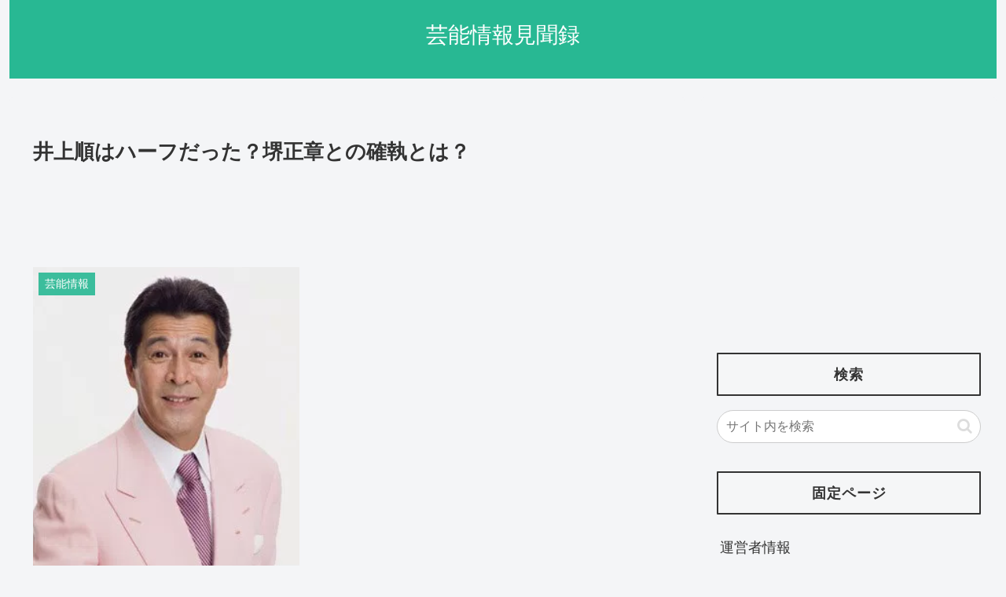

--- FILE ---
content_type: text/html; charset=utf-8
request_url: https://www.google.com/recaptcha/api2/aframe
body_size: 268
content:
<!DOCTYPE HTML><html><head><meta http-equiv="content-type" content="text/html; charset=UTF-8"></head><body><script nonce="hwvCCcW037KCQlNE2xdlGA">/** Anti-fraud and anti-abuse applications only. See google.com/recaptcha */ try{var clients={'sodar':'https://pagead2.googlesyndication.com/pagead/sodar?'};window.addEventListener("message",function(a){try{if(a.source===window.parent){var b=JSON.parse(a.data);var c=clients[b['id']];if(c){var d=document.createElement('img');d.src=c+b['params']+'&rc='+(localStorage.getItem("rc::a")?sessionStorage.getItem("rc::b"):"");window.document.body.appendChild(d);sessionStorage.setItem("rc::e",parseInt(sessionStorage.getItem("rc::e")||0)+1);localStorage.setItem("rc::h",'1768865958529');}}}catch(b){}});window.parent.postMessage("_grecaptcha_ready", "*");}catch(b){}</script></body></html>